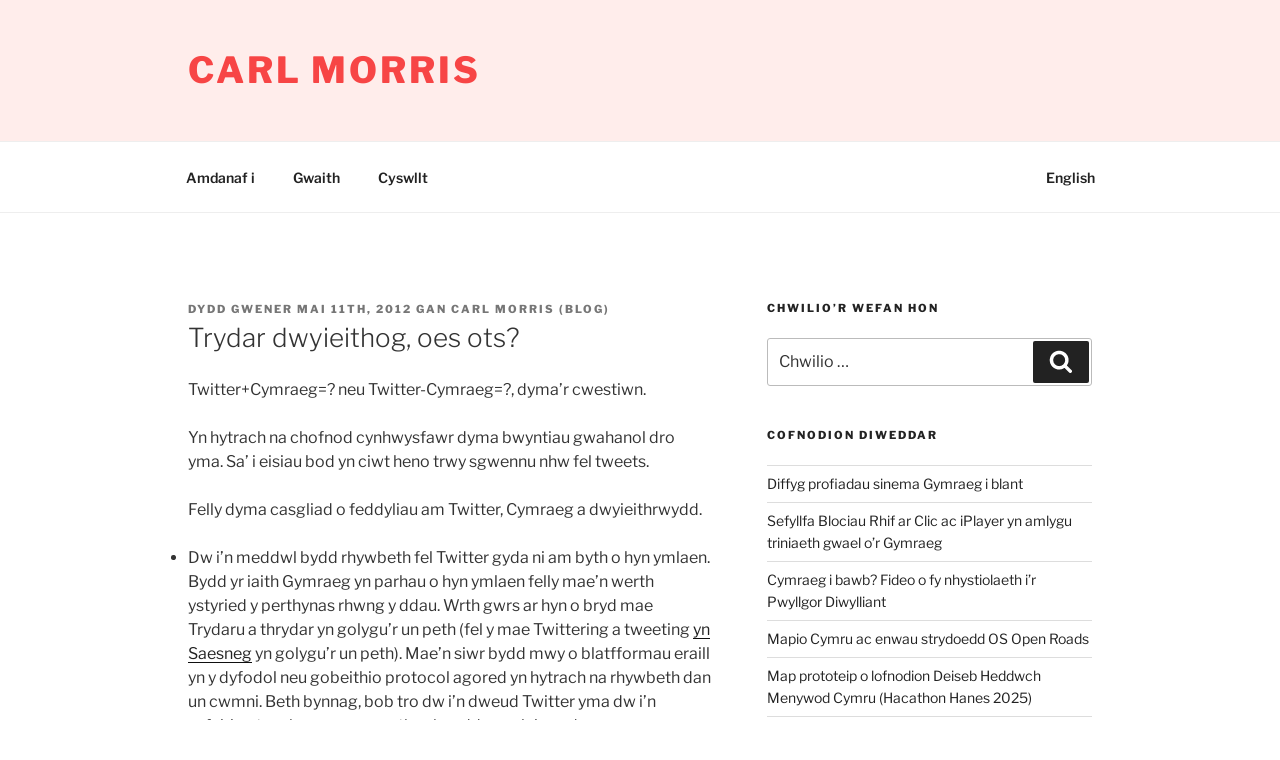

--- FILE ---
content_type: text/css
request_url: https://morris.cymru/wp-content/themes/carlmorris/style.css?ver=1.0.0
body_size: 502
content:
/*
Theme Name: Carl Morris
Theme URI: x
Description: carl morris wedi gwneud e
Author: Carl Morris
Author URI: https://morris.cymru
Template: twentyseventeen
Version: 1.0.0
License: GNU General Public License v2 or later
License URI: http://www.gnu.org/licenses/gpl-2.0.html
Text Domain: twentyseventeen
*/

#menu-item-3816 {
	float: right;
}

.site-header .navigation-top .menu-scroll-down {
    display: none;
}

.single-featured-image-header {
	display: none;
}

.post-thumbnail {
	display: none;
}

.entry-content blockquote {
        margin: 0 3em;
        font-style:normal;      
    border-left: 1px solid;
    border-left-width: 1px;
    border-left-style: solid;
    border-color: #44AF69;
        padding-left: 5px;
        font-size: 1rem;
}

::selection {
    color: #DBD5B5;
    background: #C3423F;
}

.site-branding {
    background-color: #ffedeb;
}

.site-title, .site-title a {
    color: #f74545;
}


--- FILE ---
content_type: text/css
request_url: https://morris.cymru/wp-content/themes/carlmorris/style.css?ver=20250415
body_size: 502
content:
/*
Theme Name: Carl Morris
Theme URI: x
Description: carl morris wedi gwneud e
Author: Carl Morris
Author URI: https://morris.cymru
Template: twentyseventeen
Version: 1.0.0
License: GNU General Public License v2 or later
License URI: http://www.gnu.org/licenses/gpl-2.0.html
Text Domain: twentyseventeen
*/

#menu-item-3816 {
	float: right;
}

.site-header .navigation-top .menu-scroll-down {
    display: none;
}

.single-featured-image-header {
	display: none;
}

.post-thumbnail {
	display: none;
}

.entry-content blockquote {
        margin: 0 3em;
        font-style:normal;      
    border-left: 1px solid;
    border-left-width: 1px;
    border-left-style: solid;
    border-color: #44AF69;
        padding-left: 5px;
        font-size: 1rem;
}

::selection {
    color: #DBD5B5;
    background: #C3423F;
}

.site-branding {
    background-color: #ffedeb;
}

.site-title, .site-title a {
    color: #f74545;
}
